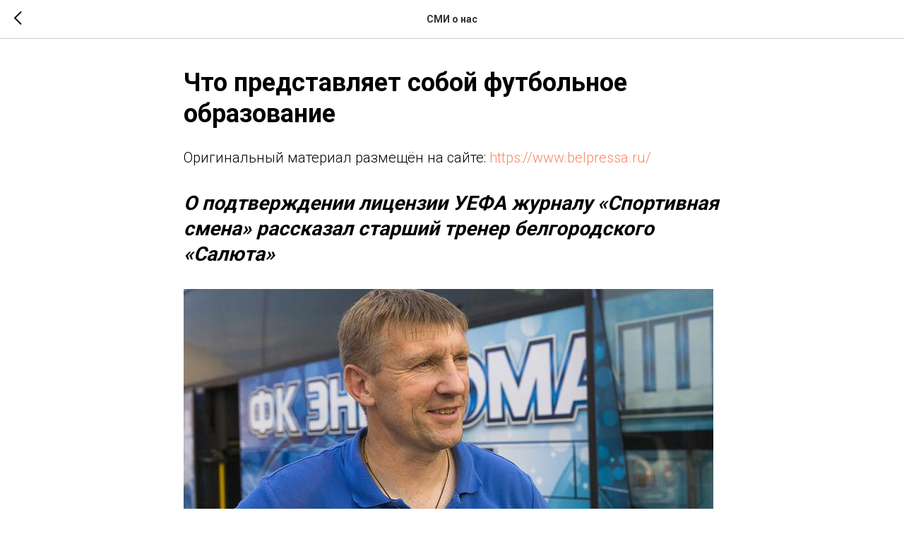

--- FILE ---
content_type: text/html; charset=UTF-8
request_url: https://fcsalyut.ru/tpost/zs2m7bbs81-chto-predstavlyaet-soboi-futbolnoe-obraz
body_size: 13588
content:
<!DOCTYPE html> <html> <head> <meta charset="utf-8" /> <meta http-equiv="Content-Type" content="text/html; charset=utf-8" /> <meta name="viewport" content="width=device-width, initial-scale=1.0" /> <!--metatextblock-->
    <title>Что представляет собой футбольное образование</title>
    <meta name="description" content=" О#nbsp;подтверждении лицензии УЕФА журналу «Спортивная смена» рассказал старший тренер белгородского «Салюта» ">
    <meta name="keywords" content="">
    <meta name="robots" content="index, follow" />

    <meta property="og:title" content="Что представляет собой футбольное образование" />
    <meta property="og:description" content="&lt;em&gt;О#nbsp;подтверждении лицензии УЕФА журналу «Спортивная смена» рассказал старший тренер белгородского «Салюта»&lt;/em&gt;" />
    <meta property="og:type" content="website" />
    <meta property="og:url" content="https://fcsalyut.ru/tpost/zs2m7bbs81-chto-predstavlyaet-soboi-futbolnoe-obraz" />
    <meta property="og:image" content="https://static.tildacdn.com/tild3431-3736-4637-a332-636336386635/_.jpg" />

    <link rel="canonical" href="https://fcsalyut.ru/tpost/zs2m7bbs81-chto-predstavlyaet-soboi-futbolnoe-obraz" />

<!--/metatextblock--> <meta name="format-detection" content="telephone=no" /> <meta http-equiv="x-dns-prefetch-control" content="on"> <link rel="dns-prefetch" href="https://ws.tildacdn.com"> <link rel="dns-prefetch" href="https://static.tildacdn.com"> <link rel="shortcut icon" href="https://static.tildacdn.com/tild6562-6135-4231-a334-303830363932/favicon.ico" type="image/x-icon" /> <link rel="apple-touch-icon" href="https://static.tildacdn.com/tild3762-3165-4166-b266-623633343961/___2019.png"> <link rel="apple-touch-icon" sizes="76x76" href="https://static.tildacdn.com/tild3762-3165-4166-b266-623633343961/___2019.png"> <link rel="apple-touch-icon" sizes="152x152" href="https://static.tildacdn.com/tild3762-3165-4166-b266-623633343961/___2019.png"> <link rel="apple-touch-startup-image" href="https://static.tildacdn.com/tild3762-3165-4166-b266-623633343961/___2019.png"> <meta name="msapplication-TileColor" content="#ffffff"> <meta name="msapplication-TileImage" content="https://static.tildacdn.com/tild3930-3266-4539-a535-646332653437/___2019.png"> <!-- Assets --> <script src="https://neo.tildacdn.com/js/tilda-fallback-1.0.min.js" async charset="utf-8"></script> <link rel="stylesheet" href="https://static.tildacdn.com/css/tilda-grid-3.0.min.css" type="text/css" media="all" onerror="this.loaderr='y';"/> <link rel="stylesheet" href="https://static.tildacdn.com/ws/project821630/tilda-blocks-page4207274.min.css?t=1758618775" type="text/css" media="all" onerror="this.loaderr='y';" /> <link rel="preconnect" href="https://fonts.gstatic.com"> <link href="https://fonts.googleapis.com/css2?family=Roboto:wght@300;400;500;700&subset=latin,cyrillic" rel="stylesheet"> <link rel="stylesheet" href="https://static.tildacdn.com/css/tilda-feed-1.1.min.css" type="text/css" media="all" onerror="this.loaderr='y';" /> <link rel="stylesheet" href="https://static.tildacdn.com/css/tilda-popup-1.1.min.css" type="text/css" media="print" onload="this.media='all';" onerror="this.loaderr='y';" /> <noscript><link rel="stylesheet" href="https://static.tildacdn.com/css/tilda-popup-1.1.min.css" type="text/css" media="all" /></noscript> <link rel="stylesheet" href="https://static.tildacdn.com/css/tilda-slds-1.4.min.css" type="text/css" media="print" onload="this.media='all';" onerror="this.loaderr='y';" /> <noscript><link rel="stylesheet" href="https://static.tildacdn.com/css/tilda-slds-1.4.min.css" type="text/css" media="all" /></noscript> <link rel="stylesheet" href="https://static.tildacdn.com/css/tilda-menusub-1.0.min.css" type="text/css" media="print" onload="this.media='all';" onerror="this.loaderr='y';" /> <noscript><link rel="stylesheet" href="https://static.tildacdn.com/css/tilda-menusub-1.0.min.css" type="text/css" media="all" /></noscript> <script nomodule src="https://static.tildacdn.com/js/tilda-polyfill-1.0.min.js" charset="utf-8"></script> <script type="text/javascript">function t_onReady(func) {if(document.readyState!='loading') {func();} else {document.addEventListener('DOMContentLoaded',func);}}
function t_onFuncLoad(funcName,okFunc,time) {if(typeof window[funcName]==='function') {okFunc();} else {setTimeout(function() {t_onFuncLoad(funcName,okFunc,time);},(time||100));}}function t_throttle(fn,threshhold,scope) {return function() {fn.apply(scope||this,arguments);};}function t396_initialScale(t){var e=document.getElementById("rec"+t);if(e){var i=e.querySelector(".t396__artboard");if(i){window.tn_scale_initial_window_width||(window.tn_scale_initial_window_width=document.documentElement.clientWidth);var a=window.tn_scale_initial_window_width,r=[],n,l=i.getAttribute("data-artboard-screens");if(l){l=l.split(",");for(var o=0;o<l.length;o++)r[o]=parseInt(l[o],10)}else r=[320,480,640,960,1200];for(var o=0;o<r.length;o++){var d=r[o];a>=d&&(n=d)}var _="edit"===window.allrecords.getAttribute("data-tilda-mode"),c="center"===t396_getFieldValue(i,"valign",n,r),s="grid"===t396_getFieldValue(i,"upscale",n,r),w=t396_getFieldValue(i,"height_vh",n,r),g=t396_getFieldValue(i,"height",n,r),u=!!window.opr&&!!window.opr.addons||!!window.opera||-1!==navigator.userAgent.indexOf(" OPR/");if(!_&&c&&!s&&!w&&g&&!u){var h=parseFloat((a/n).toFixed(3)),f=[i,i.querySelector(".t396__carrier"),i.querySelector(".t396__filter")],v=Math.floor(parseInt(g,10)*h)+"px",p;i.style.setProperty("--initial-scale-height",v);for(var o=0;o<f.length;o++)f[o].style.setProperty("height","var(--initial-scale-height)");t396_scaleInitial__getElementsToScale(i).forEach((function(t){t.style.zoom=h}))}}}}function t396_scaleInitial__getElementsToScale(t){return t?Array.prototype.slice.call(t.children).filter((function(t){return t&&(t.classList.contains("t396__elem")||t.classList.contains("t396__group"))})):[]}function t396_getFieldValue(t,e,i,a){var r,n=a[a.length-1];if(!(r=i===n?t.getAttribute("data-artboard-"+e):t.getAttribute("data-artboard-"+e+"-res-"+i)))for(var l=0;l<a.length;l++){var o=a[l];if(!(o<=i)&&(r=o===n?t.getAttribute("data-artboard-"+e):t.getAttribute("data-artboard-"+e+"-res-"+o)))break}return r}window.TN_SCALE_INITIAL_VER="1.0",window.tn_scale_initial_window_width=null;</script> <script src="https://static.tildacdn.com/js/jquery-1.10.2.min.js" charset="utf-8" onerror="this.loaderr='y';"></script> <script src="https://static.tildacdn.com/js/tilda-scripts-3.0.min.js" charset="utf-8" defer onerror="this.loaderr='y';"></script> <script src="https://static.tildacdn.com/ws/project821630/tilda-blocks-page4207274.min.js?t=1758618775" charset="utf-8" onerror="this.loaderr='y';"></script> <script src="https://static.tildacdn.com/js/tilda-lazyload-1.0.min.js" charset="utf-8" async onerror="this.loaderr='y';"></script> <script src="https://static.tildacdn.com/js/tilda-feed-1.1.min.js" charset="utf-8" async onerror="this.loaderr='y';"></script> <script src="https://static.tildacdn.com/js/tilda-slds-1.4.min.js" charset="utf-8" async onerror="this.loaderr='y';"></script> <script src="https://static.tildacdn.com/js/hammer.min.js" charset="utf-8" async onerror="this.loaderr='y';"></script> <script src="https://static.tildacdn.com/js/tilda-popup-1.0.min.js" charset="utf-8" async onerror="this.loaderr='y';"></script> <script src="https://static.tildacdn.com/js/tilda-menusub-1.0.min.js" charset="utf-8" async onerror="this.loaderr='y';"></script> <script src="https://static.tildacdn.com/js/tilda-menu-1.0.min.js" charset="utf-8" async onerror="this.loaderr='y';"></script> <script src="https://static.tildacdn.com/js/tilda-zero-1.1.min.js" charset="utf-8" async onerror="this.loaderr='y';"></script> <script src="https://static.tildacdn.com/js/tilda-zero-scale-1.0.min.js" charset="utf-8" async onerror="this.loaderr='y';"></script> <script src="https://static.tildacdn.com/js/tilda-skiplink-1.0.min.js" charset="utf-8" async onerror="this.loaderr='y';"></script> <script src="https://static.tildacdn.com/js/tilda-events-1.0.min.js" charset="utf-8" async onerror="this.loaderr='y';"></script> <script type="text/javascript">window.dataLayer=window.dataLayer||[];</script> <!-- VK Pixel Code --> <script type="text/javascript" data-tilda-cookie-type="advertising">setTimeout(function(){!function(){var t=document.createElement("script");t.type="text/javascript",t.async=!0,t.src="https://vk.com/js/api/openapi.js?161",t.onload=function(){VK.Retargeting.Init("VK-RTRG-1035913-9RYhs"),VK.Retargeting.Hit()},document.head.appendChild(t)}();},2000);</script> <!-- End VK Pixel Code --> <script type="text/javascript">(function() {if((/bot|google|yandex|baidu|bing|msn|duckduckbot|teoma|slurp|crawler|spider|robot|crawling|facebook/i.test(navigator.userAgent))===false&&typeof(sessionStorage)!='undefined'&&sessionStorage.getItem('visited')!=='y'&&document.visibilityState){var style=document.createElement('style');style.type='text/css';style.innerHTML='@media screen and (min-width: 980px) {.t-records {opacity: 0;}.t-records_animated {-webkit-transition: opacity ease-in-out .2s;-moz-transition: opacity ease-in-out .2s;-o-transition: opacity ease-in-out .2s;transition: opacity ease-in-out .2s;}.t-records.t-records_visible {opacity: 1;}}';document.getElementsByTagName('head')[0].appendChild(style);function t_setvisRecs(){var alr=document.querySelectorAll('.t-records');Array.prototype.forEach.call(alr,function(el) {el.classList.add("t-records_animated");});setTimeout(function() {Array.prototype.forEach.call(alr,function(el) {el.classList.add("t-records_visible");});sessionStorage.setItem("visited","y");},400);}
document.addEventListener('DOMContentLoaded',t_setvisRecs);}})();</script></head> <body class="t-body" style="margin:0;"> <!--allrecords--> <div id="allrecords" class="t-records" data-post-page="y" data-hook="blocks-collection-content-node" data-tilda-project-id="821630" data-tilda-page-id="4207274" data-tilda-page-alias="smi" data-tilda-formskey="78f4f50c5072384af96382ff531e6f9a" data-tilda-stat-scroll="yes" data-tilda-lazy="yes" data-tilda-root-zone="com" data-tilda-project-country="RU">

<!-- POST START -->




      






<div id="rec247074993" class="r t-rec">
    <div class="t-feed">

        <div class="t-feed__post-popup t-popup_show" style="background-color:#ffffff;display:block;" data-feed-popup-postuid="zs2m7bbs81" data-feed-popup-feeduid="334441971951">

            <div class="t-feed__post-popup__close-wrapper">

                <a href="https://fcsalyut.ru/smi" class="t-popup__close">
                    <div class="t-popup__close-wrapper">
                        <svg class="t-popup__close-icon" width="11" height="20" viewBox="0 0 11 20" fill="none" xmlns="http://www.w3.org/2000/svg">
                            <path d="M1 1L10 10L1 19" stroke="#000000" stroke-width="2"/>
                        </svg>
                    </div>
                </a>

                <div class="t-feed__post-popup__close-text-wrapper">
                    <div class="js-feed-close-text t-feed__post-popup__close-text t-descr t-descr_xxs" style="color:#000000;">
                                                    СМИ о нас
                                            </div>
                </div>

                
            </div>

            <div class="t-feed__post-popup__container t-container t-popup__container t-popup__container-static">
                <div itemscope itemtype="https://schema.org/BlogPosting" class="t-feed__post-popup__content-wrapper">

                <div class="t-feed__post-popup__content t-col t-col_8">
                    <div style="display: none;">
                        <meta itemprop="datePublished" content="2022-03-16MSK15:20:00+03:00" />
                        <meta itemprop="dateModified" content="2025-12-24MSK14:57:55+03:00" />
                        <meta itemprop="mainEntityOfPage" content="https://fcsalyut.ru/tpost/zs2m7bbs81-chto-predstavlyaet-soboi-futbolnoe-obraz" />
                        <div itemprop="publisher" itemscope itemtype="https://schema.org/Organization">
                            <meta itemprop="logo" content="" />
                            <meta itemprop="name" content="" />
                            <meta itemprop="address" content="" />
                            <meta itemprop="telephone" content="" />
                        </div>
                    </div>

                                                                        
                                                            <div class="t-feed__post-popup__title-wrapper">
                                    <h1 itemprop="headline" class="js-feed-post-title t-feed__post-popup__title t-title t-title_xxs">Что представляет собой футбольное образование</h1>
                                </div>
                            
                            
                                                    
                                            
                    
                    
                    
                                            <div id="feed-text" class="r t-feed__post-popup__text-wrapper" data-animationappear="off">
                            <div itemprop="articleBody" class="js-feed-post-text t-feed__post-popup__text t-text t-text_md"><section>Оригинальный материал размещён на сайте:&nbsp;<a href="https://www.belpressa.ru/sport/futbol/41982.html" rel="noreferrer noopener" target="_blank">https://www.belpressa.ru/</a><br /><br /><h3 class="t-redactor__h3" style="text-align: left;"><em>О&nbsp;подтверждении лицензии УЕФА журналу «Спортивная смена» рассказал старший тренер белгородского «Салюта»</em></h3><br /><figure data-alt="" data-src="https://static.tildacdn.com/tild6431-3062-4535-b363-306136303863/fe_0298_zvjpgjpg__75.jpg" data-href="" data-new-tab="false" contenteditable="false"><img src="https://static.tildacdn.com/tild6431-3062-4535-b363-306136303863/fe_0298_zvjpgjpg__75.jpg" alt="" /></figure><p style="text-align: left;">Андрей Репринцев Фото: Вадим Заблоцкий</p><br /><p style="text-align: left;"><strong>В&nbsp;январе Андрей Репринцев в&nbsp;четвёртый раз подтвердил лицензию УЕФА категории B, которую получил ещё в&nbsp;2008&nbsp;году. Она позволяет работать ассистентом главного тренера в&nbsp;профессиональном клубе.</strong></p><br /><h3 class="t-redactor__h3" style="text-align: left;">М<strong>озговой «Штурм»</strong></h3><p style="text-align: left;">«Обучение началось в&nbsp;январе 2008-го. Со&nbsp;мной в&nbsp;группе были&nbsp;<strong>Юрий Ковтун</strong>,&nbsp;<strong>Максим Боков</strong>,&nbsp;<strong>Олег Терёхин</strong>,&nbsp;<strong>Валерий Есипов</strong>,&nbsp;<strong>Олег Сергеев</strong>,&nbsp;<strong>Олег Пашинин</strong>,&nbsp;<strong>Виктор Навоченко</strong>&nbsp;и&nbsp;другие заслуженные футболисты. Нам предоставляли много литературы и&nbsp;дисков с&nbsp;информацией.</p><br /><p style="text-align: left;">Сначала мы две недели слушали лекции в&nbsp;Российском госуниверситете физической культуры, спорта, молодёжи и&nbsp;туризма&nbsp;– по&nbsp;физиологии, психологии, футбольной теории и&nbsp;практике, изучали английский. Пока ты играешь, не&nbsp;вникаешь в&nbsp;тонкости процесса, а&nbsp;тут от&nbsp;преподавателей узнаёшь, что, например, небольшая пауза в&nbsp;тренировке меняет направление занятия. Очень интересно.</p><br /><p style="text-align: left;">Потом поехали в&nbsp;Турцию, на&nbsp;первую двухнедельную стажировку. Наша группа следила за&nbsp;московским «Спартаком», казанским «Рубином» и&nbsp;австрийским «Штурмом». Плюс к&nbsp;нам приглашали разных специалистов, которые рассказывали о&nbsp;нюансах своей работы. Среди них были&nbsp;<strong>Вячеслав Грозный</strong>,&nbsp;<strong>Гаджи Гаджиев</strong>,&nbsp;<strong>Юрий Красножан</strong>,&nbsp;<strong>Миодраг Божович</strong>. В&nbsp;основном мы смотрели за&nbsp;австрийцами, они жили с&nbsp;нами в&nbsp;одной гостинице. «Штурм» тогда шёл на&nbsp;первом месте в&nbsp;чемпионате, и&nbsp;их тренер&nbsp;<strong>Франко Фода</strong>, который сейчас тренирует сборную Австрии, тоже с&nbsp;нами общался.</p><br /><p style="text-align: left;">Задача&nbsp;– смотреть тренировки и&nbsp;конспектировать их. Записываешь, делаешь полный разбор по&nbsp;конспекту, обсуждаешь с&nbsp;коллегами, отвечаешь на&nbsp;вопросы: какая была дана нагрузка, в&nbsp;чём смысл того или иного упражнения и&nbsp;так далее».</p><p style="text-align: left;">&nbsp;</p><figure data-alt="" data-src="https://static.tildacdn.com/tild3166-6361-4264-a362-396233663462/bog_6583jpg__650x486.jpg" data-href="" data-new-tab="false" contenteditable="false"><img src="https://static.tildacdn.com/tild3166-6361-4264-a362-396233663462/bog_6583jpg__650x486.jpg" alt="" /></figure><p style="text-align: left;">Фото: Юрий Боград</p><br /><h3 class="t-redactor__h3" style="text-align: left;"><strong>Испанские идеи</strong></h3><p style="text-align: left;">«В&nbsp;начале ноября нас снова собрали в&nbsp;Москве на&nbsp;полтора месяца. В&nbsp;этот период входила недельная стажировка в&nbsp;Испании&nbsp;– я учился в&nbsp;«Вальядолиде». Попал на&nbsp;игру с&nbsp;«Реалом», в&nbsp;которой «Вальядолид» победил 1:0. Их тогда тренировал Хосе Луис Мендилибар.</p><br /><p style="text-align: left;">Стажировки очень много дают, на&nbsp;них ездят даже специалисты из&nbsp;Премьер-лиги с&nbsp;большим опытом. Тренеры ведь по‑разному мыслят, и&nbsp;всегда есть что‑то, что можно применить в&nbsp;своей практике. Например, из&nbsp;«Вальядолида» в&nbsp;«Энергомаш» я привнёс тренировки с&nbsp;постепенно нарастающей интенсивностью, упражнения для быстроты ног, тактические перестроения. Двусторонка тоже интересная: сначала играна 90 % без отбора мяча, потом на&nbsp;40 %&nbsp;– и&nbsp;лишь обозначая, что ты хочешь сделать. Во&nbsp;время этих замедлений ты объясняешь игрокам какие‑то моменты, подправляешь их. А&nbsp;потом команды включаются на&nbsp;полную.</p><br /><p style="text-align: left;">Ещё в&nbsp;«Вальядолиде» не&nbsp;ходили в&nbsp;тренажёрный зал, как у&nbsp;нас, всей командой. Если игрок понимает, что ему чего‑то не&nbsp;хватает, или восстанавливается после травмы, он сам подходит к&nbsp;тренеру по&nbsp;физподготовке, и&nbsp;тот ему говорит, чем заниматься в&nbsp;тренажёрке.</p><p style="text-align: left;">В&nbsp;декабре сдавали экзамен. Три вопроса, комиссия ещё задаёт дополнительные. В&nbsp;неё входят видные представители РФС, в&nbsp;том числе&nbsp;<strong>Никита Симонян</strong>. Через полчаса после ответа тебе говорят, сдал ты или не&nbsp;сдал.</p><br /><p style="text-align: left;">У&nbsp;меня в&nbsp;билете первый вопрос был «Польза и&nbsp;направленность стретчинга» (упражнения на&nbsp;интенсивную растяжку связок и&nbsp;мышц.&nbsp;– прим. авт.), второй&nbsp;– «Контроль за&nbsp;физическим состоянием футболистов на&nbsp;сборах». Третий точно не&nbsp;вспомню, но&nbsp;что‑то из&nbsp;тактики&nbsp;– кажется, о&nbsp;концепциях развития атаки. То&nbsp;есть, тренер должен быть разносторонним, знать основы физиологии, медицины, тактики, а&nbsp;не&nbsp;просто приходить на&nbsp;тренировку, давать мяч и&nbsp;кричать, кому куда двигаться».</p><p style="text-align: left;">&nbsp;</p><figure data-alt="" data-src="https://static.tildacdn.com/tild6138-6362-4130-b035-646466303935/bog_3313-copyjpg__65.jpg" data-href="" data-new-tab="false" contenteditable="false"><img src="https://static.tildacdn.com/tild6138-6362-4130-b035-646466303935/bog_3313-copyjpg__65.jpg" alt="" /></figure><p style="text-align: left;">Фото: Юрий Боград</p><br /><h3 class="t-redactor__h3" style="text-align: left;"><strong>Штрафной на&nbsp;удалёнке</strong></h3><p style="text-align: left;">«Подтверждать категорию надо раз в&nbsp;три года, это стоит 5 тыс. рублей. Процедура вовсе не&nbsp;формальная: на&nbsp;первом подтверждении 7 человек из&nbsp;15 засыпались. В&nbsp;таком случае дают возможность пересдать через две недели. Не&nbsp;справился&nbsp;– приходи через год.</p><br /><p style="text-align: left;">Раньше мы подтверждались в&nbsp;Москве. За&nbsp;неделю получали задание, готовились и&nbsp;приезжали сдавать&nbsp;– этот процесс фиксировался на&nbsp;камеру. В&nbsp;январе этого года всё происходило дистанционно: два дня с&nbsp;8:30 до&nbsp;17:00 сидел за&nbsp;компьютером. Нам читали лекции, после них все общались, задавали вопросы. Во&nbsp;время обсуждений очень интересно слушать тренеров, у&nbsp;которых есть лицензии A и&nbsp;Pro&nbsp;– это похоже на&nbsp;то, что происходит на&nbsp;стажировках. Например, главный тренер «Ахмата» Андрей Талалаев рассказывал об&nbsp;особенностях нагрузок футболистов Премьер-лиги.</p><br /><p style="text-align: left;">Обсуждали и&nbsp;женский футбол. Это актуально, потому что клубы РПЛ теперь должны иметь в&nbsp;своей структуре женские команды. В&nbsp;частности отмечалось, что футболистки более ответственные и&nbsp;склонны выполнять тренерскую задачу больше чем на&nbsp;максимум, поэтому на&nbsp;тренировках их надо придерживать, перед играми успокаивать.</p><br /><p style="text-align: left;">На&nbsp;второй день показывали, как одна команда в&nbsp;двух разных матчах забивала со&nbsp;штрафных. Надо было описать своё видение этих эпизодов, понять проблему и&nbsp;подготовить план тренировки по&nbsp;её устранению с&nbsp;выбеганием в&nbsp;быструю атаку.</p><br /><p style="text-align: left;">Один тренер дурачка включил: говорил, что он всё сделал, но&nbsp;не&nbsp;может отправить документ. Делал вид, будто что‑то печатает. В&nbsp;итоге его попросили показать, что у&nbsp;него на&nbsp;мониторе. Тот долго сопротивлялся, но&nbsp;в&nbsp;итоге сдался и&nbsp;показал чистый лист. Не&nbsp;думаю, что он продлил категорию.</p><br /><p style="text-align: left;">Обучение закладывает базу. Потом ты уже сам решаешь, как и&nbsp;когда какую нагрузку давать, составляешь годовые и&nbsp;месячные планы, недельные циклы, расписываешь предсезонку, наигрываешь схемы, варианты перестроений… На&nbsp;учёбе тебе дают набор рекомендаций, всё остальное в&nbsp;тренерской голове. Но&nbsp;без постоянного образования в&nbsp;ней будет пусто».</p><br /><p style="text-align: left;"><strong>Записал Александр Куликов</strong></p></section></div>
                        </div>
                    
                    
                                                                    <div class="t-feed__post-popup__date-parts-wrapper t-feed__post-popup__date-parts-wrapper_aftertext">
                                                                                            <span class="t-feed__post-popup__date-wrapper">
                                    <span class="js-feed-post-date t-feed__post-popup__date t-uptitle t-uptitle_sm">2022-03-16 15:20</span>
                                </span>
                                                                                                                                                                            </div>
                                            
                    
                </div>
                </div>

                
                
            </div>

            
        </div>

    </div>
</div>



<style type="text/css">
#rec247074993 .t-feed__post-popup__cover-wrapper .t-slds__bullet_active .t-slds__bullet_body,
#rec247074993 .t-feed__post-popup__cover-wrapper .t-slds__bullet:hover .t-slds__bullet_body {
    background-color: #222 !important;
}

#rec247074993 .t-feed__post-popup__arrow-top {
    position:fixed;
    z-index:1;
    bottom:20px;
    left: 20px;
    
    
    min-height:30px;
}

#rec247074993 .t-feed__post-popup__arrow-top svg path {
    
}
</style>







    

<script type="text/javascript">
    $(document).ready(function(){
        window.tFeedPosts = {};

        var recid = '247074993';

        var opts = {
            "feeduid": "334441971951",
            "previewmode": "yes",
            "align": "left",
            "amountOfPosts": "",
            "reverse": "desc",
            "blocksInRow": "3",
            "blocksClass": "t-feed__grid-col t-col t-col_4",
            "blocksWidth": "360",
            "colClass": "",
            "prefixClass": "",
            "vindent": "",
            "dateFormat": "4",
            "timeFormat": "",
            "imageRatio": "75",
            "hasOriginalAspectRatio": false,
            "imageHeight": "",
            "imageWidth": "",
            "dateFilter": 'all',
            "showPartAll": true,
            "showImage": true,
            "showShortDescr": true,
            "showParts": false,
            "showDate": false,
            "hideFeedParts": false,
            "parts_opts": {
                "partsBgColor": "#ffffff",
                "partsBorderSize": "1px",
                "partsBorderColor": "#000000",
                "align": "center"
            },
            "btnsAlign": false,
            "colWithBg": {
                "paddingSize": "",
                "background": "",
                "borderRadius": "",
                "shadowSize": "",
                "shadowOpacity": "",
                "shadowSizeHover": "",
                "shadowOpacityHover": "",
                "shadowShiftyHover": ""
            },
            "separator": {
                "height": "",
                "color": "",
                "opacity": "",
                "hideSeparator": false
            },
            "btnAllPosts": {
                "text": "",
                "link": "",
                "target": ""
            },
            "popup_opts": {
                "popupBgColor": "#ffffff",
                "overlayBgColorRgba": "rgba(255,255,255,1)",
                "closeText": "",
                "iconColor": "#000000",
                "popupStat": "",
                "titleColor": "",
                "textColor": "",
                "subtitleColor": "",
                "datePos": "aftertext",
                "partsPos": "aftertext",
                "imagePos": "aftertitle",
                "inTwoColumns": false,
                "zoom": false,
                "styleRelevants": "",
                "methodRelevants": "random",
                "titleRelevants": "",
                "showRelevants": "",
                "titleFontFamily": "",
                "descrFontFamily": "",
                "subtitleFontFamily": "",
                "shareStyle": "t-feed__share_black-white",
                "shareBg": "",
                "isShare": false,
                "shareServices": "",
                "shareFBToken": "",
                "showDate": false,
                "bgSize": "cover"
            },
            "arrowtop_opts": {
                "isShow": false,
                "style": "",
                "color": "",
                "bottom": "",
                "left": "",
                "right": ""
            },
            "gallery": {
                "control": "",
                "arrowSize": "",
                "arrowBorderSize": "",
                "arrowColor": "",
                "arrowColorHover": "",
                "arrowBg": "",
                "arrowBgHover": "",
                "arrowBgOpacity": "",
                "arrowBgOpacityHover": "",
                "showBorder": "",
                "dotsWidth": "",
                "dotsBg": "",
                "dotsActiveBg": "",
                "dotsBorderSize": ""
            },
            "typo": {
                "title": "color:#000000;font-family:'TildaSans';",
                "descr": "font-family:'TildaSans';",
                "subtitle": "font-family:'TildaSans';"
            },
            "amountOfSymbols": "",
            "bbtnStyle": "color:#ffffff;background-color:#000000;border-radius:3px; -moz-border-radius:3px; -webkit-border-radius:3px;",
            "btnStyle": "color:#000000;border:1px solid #000000;background-color:#ffffff;border-radius:5px; -moz-border-radius:5px; -webkit-border-radius:5px;",
            "btnTextColor": "#000000",
            "btnType": "",
            "btnSize": "sm",
            "btnText": "",
            "btnReadMore": "",
            "isHorizOnMob": false,
            "itemsAnim": "",
            "datePosPs": "beforetitle",
            "partsPosPs": "beforetitle",
            "imagePosPs": "beforetitle",
            "datePos": "afterdescr",
            "partsPos": "onimage",
            "imagePos": "beforetitle"
        };

        var post = {
            uid: 'zs2m7bbs81',
            date: '2022-03-16 15:20',
            mediatype: 'image',
            mediadata: '',
            postparts: []
        };

        t_onFuncLoad('t_feed_PostInit', function() {
            t_feed_PostInit(recid, opts, post);
        });

        t_onFuncLoad('t_feed__drawPostPopupVideo', function() {
            var postVideoHtml = t_feed__drawPostPopupVideo(post);
            $('.js-feed-cover-video').html(postVideoHtml);
        });

        t_feed_formateDate_snippet('2022-03-16 15:20');       // todo: t_feed_formateDate(date, opts, recid)

        if ($('.t-feed__post-popup__text-wrapper').hasClass('t-feed__post-popup__text-wrapper_zoom')) {
            t_onFuncLoad('t_feed_addZoom', function () {
                t_feed_addZoom();
            });
        }

        var arrowTop = $('.t-feed__post-popup__arrow-top');
        var popup = $('.t-feed__post-popup');
        popup.scroll(function() {
            t_onFuncLoad('t_feed_addPostPopupArrowTop', function () {
                t_feed_addPostPopupArrowTop($(this), arrowTop);
            });
        });
        arrowTop.on('click', function() {
            popup.animate({scrollTop: 0}, 300);
        });

        t_onFuncLoad('t_feed_getCountOfViews', function () {
            t_feed_getCountOfViews($('.t-feed__post-popup'));
        });

        if ($('.js-feed-relevants').length > 0) {
            t_onFuncLoad('t_feed_addRelevantsPosts', function () {
                t_feed_addRelevantsPosts(recid, opts, post, post.uid);
            });
        }

        var bgColor = '#ffffff';
        bgColor = bgColor ? bgColor.replace('1)', '0.9)') : '';
        $('.t-feed__post-popup__close-wrapper').css('background-color', bgColor);
    });

    function t_feed_drawParts_snippet(parts) {
        var tagsHTML = '';
        parts.split(',').forEach(function(item) {
            tagsHTML += '<span class="t-uptitle t-uptitle_xs">' + item + '</span>';
        });

        $('.js-feed-post-tags').html(tagsHTML);
    }

    function t_feed_formateDate_snippet(date) {
        var dayDate = date.split(' ')[0];
        var timeDate = date.split(' ')[1];
        var dateParts = dayDate.split('-');
        var newDate = new Date(dateParts[0], dateParts[1] - 1, dateParts[2]);
        var time = +'' == 1? ' ' + timeDate : '';
        var newMonth = newDate.getMonth();
        var day = dateParts[2];
        var month = dateParts[1];
        var year = dateParts[0];
        var newDate = '';
        var monthArr = ['january', 'february', 'march', 'april', 'may', 'june', 'july', 'august', 'september', 'october', 'november', 'december'];
        var monthTitle = t_feed_getDictionary_snippet(monthArr[newMonth]);
        switch (+'4') {
            case 1:
                newDate = month + '-' + day + '-' + year + time;
                break;
            case 2:
                newDate = day + '-' + month + '-' + year + time;
                break;
            case 3:
                newDate = day + '/' + month + '/' + year + time;
                break;
            case 4:
                newDate = day + '.' + month + '.' + year + time;
                break;
            case 5:
                newDate = monthTitle[0] + ' ' + day + ', ' + year + time;
                break;
            case 6:
                newDate = day + ' ' + monthTitle[1] + ' ' + year + time;
                break;
            default:
                newDate = t_feed_addDefaultDate_snippet(dateParts, date, monthTitle, time);
                break;
        }

        $('.js-feed-post-date').html(newDate);
    }

    function t_feed_addDefaultDate_snippet(dateParts, date, monthTitle, time) {
        var lang = t_feed_returnLang_snippet();
        var currentDate = new Date();
        var postDateMs = Date.parse(date);
        var diffDate = currentDate - postDateMs;
        var days = Math.floor(diffDate / (60 * 60 * 1000 * 24));
        var agoTitle = t_feed_getDictionary_snippet('ago');
        var daysTitle = (lang == 'RU' || lang == 'UK') && (days > 4) ? t_feed_getDictionary_snippet('days')[1] : t_feed_getDictionary_snippet('days')[0];
        var currentYear = currentDate.getFullYear();
        var postYear = +date.split('-')[0];
        var agoTitleSeparator = (lang == 'JA' || lang == 'CN') ? '' : ' ';
        var year = postYear != currentYear ? postYear : '';
        var defaultDate = '';

        if (days == 0) {
            defaultDate = t_feed_getDictionary_snippet('today');
        }

        if (days == 1) {
            defaultDate = t_feed_getDictionary_snippet('yesterday');
        }

        if (days > 1 && days < 15) {
            if (lang == 'FR' || lang == 'DE' || lang == 'ES' || lang == 'PT') {
                defaultDate = agoTitle + agoTitleSeparator + days + agoTitleSeparator + daysTitle;
            } else {
                defaultDate = days + agoTitleSeparator + daysTitle + agoTitleSeparator + agoTitle;
            }
        }

        if (days >= 15 || postYear > currentYear) {
            defaultDate = t_feed_addFullDate_snippet(lang, dateParts[2], monthTitle, year) + time;
        }

        return defaultDate;
    }

    function t_feed_addFullDate_snippet(lang, day, month, year) {
        var monthSeparator = lang == 'DE' ? '. ' : ' ';
        var datePartSeparator = ' ';
        if (lang == 'EN') {
            datePartSeparator = year != '' ? ', ' : '';
        } else if (lang == 'ES' || lang == 'PT') {
            datePartSeparator = year != '' ? ' de ' : '';
        }

        var monthTitle = month[1];
        if (lang == 'EN' || lang == 'DE') {
            monthTitle = month[0];
        }

        if (lang == 'EN') {
            return monthTitle + ' ' + day + datePartSeparator + year;
        } else if (lang == 'JA' || lang == 'CN') {
            return year + monthTitle + day;
        } else {
            return day + monthSeparator + monthTitle + datePartSeparator + year;
        }
    }

    function t_feed_getDictionary_snippet(msg) {
        var dict = [];

        dict['seealso'] = {
            EN: 'See also',
            RU: 'Смотрите также',
            FR: 'Voir également',
            DE: 'Siehe auch',
            ES: 'Ver también',
            PT: 'Veja também',
            UK: 'Дивись також',
            JA: 'また見なさい',
            CN: '也可以看看'
        };

        dict['today'] = {
            EN: 'Today',
            RU: 'Сегодня',
            FR: 'Aujourd\'hui',
            DE: 'Heute',
            ES: 'Hoy',
            PT: 'Hoje',
            UK: 'Сьогодні',
            JA: '今日',
            CN: '今天'
        };

        dict['yesterday'] = {
            EN: 'Yesterday',
            RU: 'Вчера',
            FR: 'Hier',
            DE: 'Gestern',
            ES: 'Ayer',
            PT: 'Ontem',
            UK: 'Вчора',
            JA: '昨日',
            CN: '昨天'
        };

        dict['days'] = {
            EN: ['days'],
            RU: ['дня', 'дней'],
            FR: ['jours'],
            DE: ['tagen'],
            ES: ['dias'],
            PT: ['dias'],
            UK: ['дні', 'днів'],
            JA: ['日'],
            CN: ['天']
        };

        dict['ago'] = {
            EN: 'ago',
            RU: 'назад',
            FR: 'Il y a',
            DE: 'Vor',
            ES: 'Hace',
            PT: 'Há',
            UK: 'тому',
            JA: '前',
            CN: '前'
        };

        dict['january'] = {
            EN: ['January', 'january'],
            RU: ['Январь', 'января'],
            FR: ['Janvier', 'janvier'],
            DE: ['Januar', 'januar'],
            ES: ['Enero', 'de enero'],
            PT: ['Janeiro', 'de janeiro'],
            UK: ['Січень', 'січня'],
            JA: ['一月', '一月'],
            CN: ['一月', '一月']
        };

        dict['february'] = {
            EN: ['February', 'february'],
            RU: ['Февраль', 'февраля'],
            FR: ['Février', 'février'],
            DE: ['Februar', 'februar'],
            ES: ['Febrero', 'de febrero'],
            PT: ['Fevereiro', 'de fevereiro'],
            UK: ['Лютий', 'лютого'],
            JA: ['二月', '二月'],
            CN: ['二月', '二月']
        };

        dict['march'] = {
            EN: ['March', 'March'],
            RU: ['Март', 'марта'],
            FR: ['Mars', 'mars'],
            DE: ['März', 'märz'],
            ES: ['Marzo', 'de marzo'],
            PT: ['Março', 'de março'],
            UK: ['Березень', 'березня'],
            JA: ['三月', '三月'],
            CN: ['三月', '三月']
        };

        dict['april'] = {
            EN: ['April', 'april'],
            RU: ['Апрель', 'апреля'],
            FR: ['Avril', 'avril'],
            DE: ['April', 'april'],
            ES: ['Abril', 'de abril'],
            PT: ['Abril', 'de abril'],
            UK: ['Квітень', 'квітня'],
            JA: ['四月', '四月'],
            CN: ['四月', '四月']
        };

        dict['may'] = {
            EN: ['May', 'may'],
            RU: ['Май', 'мая'],
            FR: ['Mai', 'mai'],
            DE: ['Kann', 'kann'],
            ES: ['Mayo', 'de mayo'],
            PT: ['Maio', 'de maio'],
            UK: ['Травень', 'травня'],
            JA: ['五月', '五月'],
            CN: ['五月', '五月']
        };

        dict['june'] = {
            EN: ['June', 'june'],
            RU: ['Июнь', 'июня'],
            FR: ['Juin', 'juin'],
            DE: ['Juni', 'juni'],
            ES: ['Junio', 'de junio'],
            PT: ['Junho', 'de junho'],
            UK: ['Червень', 'червня'],
            JA: ['六月', '六月'],
            CN: ['六月', '六月']
        };

        dict['july'] = {
            EN: ['July', 'july'],
            RU: ['Июль', 'июля'],
            FR: ['Juillet', 'juillet'],
            DE: ['Juli', 'Juli'],
            ES: ['Julio', 'de julio'],
            PT: ['Julho', 'de julho'],
            UK: ['Липень', 'липня'],
            JA: ['七月', '七月'],
            CN: ['七月', '七月']
        };

        dict['august'] = {
            EN: ['August', 'august'],
            RU: ['Август', 'августа'],
            FR: ['Août', 'août'],
            DE: ['August', 'august'],
            ES: ['Agosto', 'de agosto'],
            PT: ['Agosto', 'de agosto'],
            UK: ['Серпень', 'серпня'],
            JA: ['八月', '八月'],
            CN: ['八月', '八月']
        };

        dict['september'] = {
            EN: ['September', 'september'],
            RU: ['Сентябрь', 'сентября'],
            FR: ['Septembre', 'septembre'],
            DE: ['September', 'september'],
            ES: ['Septiembre', 'de septiembre'],
            PT: ['Setembro', 'de setembro'],
            UK: ['Вересень', 'вересня'],
            JA: ['九月', '九月'],
            CN: ['九月', '九月']
        };

        dict['october'] = {
            EN: ['October', 'october'],
            RU: ['Октябрь', 'октября'],
            FR: ['Octobre', 'octobre'],
            DE: ['Oktober', 'oktober'],
            ES: ['Octubre', 'de octubre'],
            PT: ['Outubro', 'de outubro'],
            UK: ['Жовтень', 'жовтня'],
            JA: ['十月', '十月'],
            CN: ['十月', '十月']
        };

        dict['november'] = {
            EN: ['November', 'november'],
            RU: ['Ноябрь', 'ноября'],
            FR: ['Novembre', 'novembre'],
            DE: ['November', 'november'],
            ES: ['Noviembre', 'de noviembre'],
            PT: ['Novembro', 'de novembro'],
            UK: ['Листопад', 'листопада'],
            JA: ['十一月', '十一月'],
            CN: ['十一月', '十一月']
        };

        dict['december'] = {
            EN: ['December', 'december'],
            RU: ['Декабрь', 'декабря'],
            FR: ['Décembre', 'décembre'],
            DE: ['Dezember', 'dezember'],
            ES: ['Diciembre', 'de diciembre'],
            PT: ['Dezembro', 'de dezembro'],
            UK: ['Грудень', 'грудня'],
            JA: ['十二月', '十二月'],
            CN: ['十二月', '十二月']
        };

        var lang = t_feed_returnLang_snippet();

        if (typeof dict[msg] != 'undefined') {
            if (typeof dict[msg][lang] != 'undefined' && dict[msg][lang] != '') {
                return dict[msg][lang];
            } else {
                return dict[msg]['EN'];
            }
        }
    }

    function t_feed_returnLang_snippet() {
        t_feed_defineUserLang_snippet();
        var customLang = '';
        var lang = 'EN';
        if (typeof customLang != 'undefined' && customLang != '') {
            lang = customLang.toUpperCase();
        } else {
            lang = window.tildaBrowserLang;
        }

        return lang;
    }

    function t_feed_defineUserLang_snippet() {
        window.tildaBrowserLang = window.navigator.userLanguage || window.navigator.language;
        window.tildaBrowserLang = window.tildaBrowserLang.toUpperCase();

        if (window.tildaBrowserLang.indexOf('RU') != -1) {
            window.tildaBrowserLang = 'RU';
        } else if (window.tildaBrowserLang.indexOf('FR') != -1) {
            window.tildaBrowserLang = 'FR';
        } else if (window.tildaBrowserLang.indexOf('DE') != -1) {
            window.tildaBrowserLang = 'DE';
        } else if (window.tildaBrowserLang.indexOf('ES') != -1) {
            window.tildaBrowserLang = 'ES';
        } else if (window.tildaBrowserLang.indexOf('PT') != -1) {
            window.tildaBrowserLang = 'PT';
        } else if (window.tildaBrowserLang.indexOf('UK') != -1) {
            window.tildaBrowserLang = 'UK';
        } else if (window.tildaBrowserLang.indexOf('JA') != -1) {
            window.tildaBrowserLang = 'JA';
        } else if (window.tildaBrowserLang.indexOf('CN') != -1) {
            window.tildaBrowserLang = 'CN';
        } else {
            window.tildaBrowserLang = 'EN';
        }
    }
</script>





    <style>
    .t-feed__post-popup.t-popup_show {
        min-height: 100vh;
    }
    </style>



<!-- POST END -->

</div>
<!--/allrecords--> <!-- Stat --> <!-- Yandex.Metrika counter 71516605 --> <script type="text/javascript" data-tilda-cookie-type="analytics">setTimeout(function(){(function(m,e,t,r,i,k,a){m[i]=m[i]||function(){(m[i].a=m[i].a||[]).push(arguments)};m[i].l=1*new Date();k=e.createElement(t),a=e.getElementsByTagName(t)[0],k.async=1,k.src=r,a.parentNode.insertBefore(k,a)})(window,document,"script","https://mc.yandex.ru/metrika/tag.js","ym");window.mainMetrikaId='71516605';ym(window.mainMetrikaId,"init",{clickmap:true,trackLinks:true,accurateTrackBounce:true,webvisor:true,params:{__ym:{"ymCms":{"cms":"tilda","cmsVersion":"1.0"}}},ecommerce:"dataLayer"});},2000);</script> <noscript><div><img src="https://mc.yandex.ru/watch/71516605" style="position:absolute; left:-9999px;" alt="" /></div></noscript> <!-- /Yandex.Metrika counter --> <script type="text/javascript" data-tilda-cookie-type="analytics">setTimeout(function(){(function(i,s,o,g,r,a,m){i['GoogleAnalyticsObject']=r;i[r]=i[r]||function(){(i[r].q=i[r].q||[]).push(arguments)},i[r].l=1*new Date();a=s.createElement(o),m=s.getElementsByTagName(o)[0];a.async=1;a.src=g;m.parentNode.insertBefore(a,m)})(window,document,'script','https://www.google-analytics.com/analytics.js','ga');ga('create','G-T0WFG2C3Q4','auto');ga('send','pageview');},2000);window.mainTracker='user';</script> <script type="text/javascript">if(!window.mainTracker) {window.mainTracker='tilda';}
window.tildastatscroll='yes';setTimeout(function(){(function(d,w,k,o,g) {var n=d.getElementsByTagName(o)[0],s=d.createElement(o),f=function(){n.parentNode.insertBefore(s,n);};s.type="text/javascript";s.async=true;s.key=k;s.id="tildastatscript";s.src=g;if(w.opera=="[object Opera]") {d.addEventListener("DOMContentLoaded",f,false);} else {f();}})(document,window,'55ce3d6f664046b5dbf467933bd32142','script','https://static.tildacdn.com/js/tilda-stat-1.0.min.js');},2000);</script> <!-- VK Pixel code (noscript) --> <noscript><img src="https://vk.com/rtrg?p=VK-RTRG-1035913-9RYhs" style="position:fixed; left:-999px;" alt=""/></noscript> <!-- End VK Pixel code (noscript) --> </body> </html>